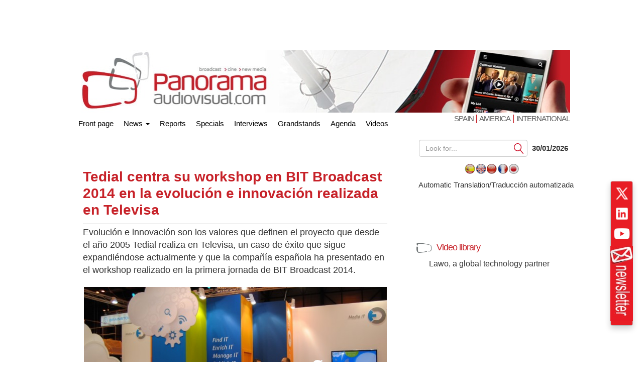

--- FILE ---
content_type: text/html; charset=UTF-8
request_url: https://www.panoramaaudiovisual.com/en/2014/05/20/tedial-centra-su-workshop-en-bit-broadcast-2014-en-la-evolucion-e-innovacion-realizada-en-televisa/
body_size: 19747
content:
<!DOCTYPE html>
<html xmlns="http://www.w3.org/1999/xhtml" lang="en" dir="ltr">

<head><style>img.lazy{min-height:1px}</style><link href="https://www.panoramaaudiovisual.com/wp-content/plugins/w3-total-cache/pub/js/lazyload.min.js" as="script">
  <meta name="viewport" content="width=device-width, initial-scale=1.0">

  <title>Tedial centra su workshop en BIT Broadcast 2014 en la evolución e innovación realizada en Televisa</title>
  <meta charset="UTF-8">
  <meta name="msvalidate.01" content="89A40DE8D9C94E8EAF27AEA314A4541B" />
  <meta property="fb:page_id" content="243070221414" />
  <META name="y_key" content="a5df2d53bce95f6a" />
  <meta name="yandex-verification" content="53bf06a61ced7318" />

  <link rel="dns-prefetch" href="//fonts.googleapis.com">
  <link rel="dns-prefetch" href="//ads11.panoramaaudiovisual.com">
  <link rel="dns-prefetch" href="//www.google-analytics.com">
  <link rel="dns-prefetch" href="//www.youtube.com">
  <link rel="dns-prefetch" href="//fonts.gstatic.com">
  <link rel="dns-prefetch" href="//googleads.g.doubleclick.net">
  <link rel="dns-prefetch" href="//static.doubleclick.net">
  <link rel="dns-prefetch" href="//www.google.com">
  <link rel="dns-prefetch" href="//yt3.ggpht.com">
  <link rel="dns-prefetch" href="//i.ytimg.com">
  <link rel="dns-prefetch" href="//www.gstatic.com">

  <link rel="profile" href="https://gmpg.org/xfn/11" />
  <link rel="pingback" href="https://www.panoramaaudiovisual.com/xmlrpc.php" />
  <meta name='robots' content='index, follow, max-image-preview:large, max-snippet:-1, max-video-preview:-1' />

	<!-- This site is optimized with the Yoast SEO Premium plugin v26.8 (Yoast SEO v26.8) - https://yoast.com/product/yoast-seo-premium-wordpress/ -->
	<meta name="description" content="Tedial centra su workshop en BIT Broadcast 2014 en la evolución e innovación realizada en Televisa" />
	<link rel="canonical" href="https://www.panoramaaudiovisual.com/en/2014/05/20/tedial-centra-su-workshop-en-bit-broadcast-2014-en-la-evolucion-e-innovacion-realizada-en-televisa/" />
	<meta property="og:locale" content="en_US" />
	<meta property="og:type" content="article" />
	<meta property="og:title" content="Tedial centra su workshop en BIT Broadcast 2014 en la evolución e innovación realizada en Televisa" />
	<meta property="og:description" content="Tedial centra su workshop en BIT Broadcast 2014 en la evolución e innovación realizada en Televisa" />
	<meta property="og:url" content="https://www.panoramaaudiovisual.com/2014/05/20/tedial-centra-su-workshop-en-bit-broadcast-2014-en-la-evolucion-e-innovacion-realizada-en-televisa/" />
	<meta property="og:site_name" content="Panorama Audiovisual" />
	<meta property="article:publisher" content="https://www.facebook.com/Panorama-Audiovisual-243070221414/" />
	<meta property="article:published_time" content="2014-05-20T10:40:23+00:00" />
	<meta property="og:image" content="https://www.panoramaaudiovisual.com/wp-content/uploads/2014/05/Tedial-BIT-Broadcast-2014-270x80.jpg" />
	<meta property="og:image:width" content="270" />
	<meta property="og:image:height" content="80" />
	<meta property="og:image:type" content="image/jpeg" />
	<meta name="author" content="DRAFTING" />
	<meta name="twitter:card" content="summary_large_image" />
	<meta name="twitter:creator" content="@panoramaav" />
	<meta name="twitter:site" content="@panoramaav" />
	<script type="application/ld+json" class="yoast-schema-graph">{"@context":"https://schema.org","@graph":[{"@type":"Article","@id":"https://www.panoramaaudiovisual.com/2014/05/20/tedial-centra-su-workshop-en-bit-broadcast-2014-en-la-evolucion-e-innovacion-realizada-en-televisa/#article","isPartOf":{"@id":"https://www.panoramaaudiovisual.com/2014/05/20/tedial-centra-su-workshop-en-bit-broadcast-2014-en-la-evolucion-e-innovacion-realizada-en-televisa/"},"author":{"name":"REDACCION","@id":"https://www.panoramaaudiovisual.com/#/schema/person/0bf973c75fdcda945f4d72e3f3afb73b"},"headline":"Tedial centra su workshop en BIT Broadcast 2014 en la evolución e innovación realizada en Televisa","datePublished":"2014-05-20T10:40:23+00:00","mainEntityOfPage":{"@id":"https://www.panoramaaudiovisual.com/2014/05/20/tedial-centra-su-workshop-en-bit-broadcast-2014-en-la-evolucion-e-innovacion-realizada-en-televisa/"},"wordCount":446,"publisher":{"@id":"https://www.panoramaaudiovisual.com/#organization"},"image":{"@id":"https://www.panoramaaudiovisual.com/2014/05/20/tedial-centra-su-workshop-en-bit-broadcast-2014-en-la-evolucion-e-innovacion-realizada-en-televisa/#primaryimage"},"thumbnailUrl":"https://www.panoramaaudiovisual.com/wp-content/uploads/2014/05/Tedial-BIT-Broadcast-2014-270x80.jpg","keywords":["Brodcast2014","Tedial"],"articleSection":["Gestión de media","PA Especiales Destacado"],"inLanguage":"en-US","copyrightYear":"2014","copyrightHolder":{"@id":"https://www.panoramaaudiovisual.com/#organization"}},{"@type":"WebPage","@id":"https://www.panoramaaudiovisual.com/2014/05/20/tedial-centra-su-workshop-en-bit-broadcast-2014-en-la-evolucion-e-innovacion-realizada-en-televisa/","url":"https://www.panoramaaudiovisual.com/2014/05/20/tedial-centra-su-workshop-en-bit-broadcast-2014-en-la-evolucion-e-innovacion-realizada-en-televisa/","name":"Tedial centra su workshop en BIT Broadcast 2014 en la evolución e innovación realizada en Televisa","isPartOf":{"@id":"https://www.panoramaaudiovisual.com/#website"},"primaryImageOfPage":{"@id":"https://www.panoramaaudiovisual.com/2014/05/20/tedial-centra-su-workshop-en-bit-broadcast-2014-en-la-evolucion-e-innovacion-realizada-en-televisa/#primaryimage"},"image":{"@id":"https://www.panoramaaudiovisual.com/2014/05/20/tedial-centra-su-workshop-en-bit-broadcast-2014-en-la-evolucion-e-innovacion-realizada-en-televisa/#primaryimage"},"thumbnailUrl":"https://www.panoramaaudiovisual.com/wp-content/uploads/2014/05/Tedial-BIT-Broadcast-2014-270x80.jpg","datePublished":"2014-05-20T10:40:23+00:00","description":"Tedial centra su workshop en BIT Broadcast 2014 en la evolución e innovación realizada en Televisa","breadcrumb":{"@id":"https://www.panoramaaudiovisual.com/2014/05/20/tedial-centra-su-workshop-en-bit-broadcast-2014-en-la-evolucion-e-innovacion-realizada-en-televisa/#breadcrumb"},"inLanguage":"en-US","potentialAction":[{"@type":"ReadAction","target":["https://www.panoramaaudiovisual.com/2014/05/20/tedial-centra-su-workshop-en-bit-broadcast-2014-en-la-evolucion-e-innovacion-realizada-en-televisa/"]}]},{"@type":"ImageObject","inLanguage":"en-US","@id":"https://www.panoramaaudiovisual.com/2014/05/20/tedial-centra-su-workshop-en-bit-broadcast-2014-en-la-evolucion-e-innovacion-realizada-en-televisa/#primaryimage","url":"https://www.panoramaaudiovisual.com/wp-content/uploads/2014/05/Tedial-BIT-Broadcast-2014-270x80.jpg","contentUrl":"https://www.panoramaaudiovisual.com/wp-content/uploads/2014/05/Tedial-BIT-Broadcast-2014-270x80.jpg","width":270,"height":80},{"@type":"BreadcrumbList","@id":"https://www.panoramaaudiovisual.com/2014/05/20/tedial-centra-su-workshop-en-bit-broadcast-2014-en-la-evolucion-e-innovacion-realizada-en-televisa/#breadcrumb","itemListElement":[{"@type":"ListItem","position":1,"name":"Portada","item":"https://www.panoramaaudiovisual.com/"},{"@type":"ListItem","position":2,"name":"Tedial centra su workshop en BIT Broadcast 2014 en la evolución e innovación realizada en Televisa"}]},{"@type":"WebSite","@id":"https://www.panoramaaudiovisual.com/#website","url":"https://www.panoramaaudiovisual.com/","name":"Panorama Audiovisual","description":"Tecnologia y tendencias en broadcast, cine y new media","publisher":{"@id":"https://www.panoramaaudiovisual.com/#organization"},"potentialAction":[{"@type":"SearchAction","target":{"@type":"EntryPoint","urlTemplate":"https://www.panoramaaudiovisual.com/?s={search_term_string}"},"query-input":{"@type":"PropertyValueSpecification","valueRequired":true,"valueName":"search_term_string"}}],"inLanguage":"en-US"},{"@type":"Organization","@id":"https://www.panoramaaudiovisual.com/#organization","name":"Panorama Audiovisual","url":"https://www.panoramaaudiovisual.com/","logo":{"@type":"ImageObject","inLanguage":"en-US","@id":"https://www.panoramaaudiovisual.com/#/schema/logo/image/","url":"https://www.panoramaaudiovisual.com/wp-content/uploads/2009/10/logo_adap.jpg","contentUrl":"https://www.panoramaaudiovisual.com/wp-content/uploads/2009/10/logo_adap.jpg","width":"240","height":"247","caption":"Panorama Audiovisual"},"image":{"@id":"https://www.panoramaaudiovisual.com/#/schema/logo/image/"},"sameAs":["https://www.facebook.com/Panorama-Audiovisual-243070221414/","https://x.com/panoramaav"]},{"@type":"Person","@id":"https://www.panoramaaudiovisual.com/#/schema/person/0bf973c75fdcda945f4d72e3f3afb73b","name":"REDACCION"}]}</script>
	<!-- / Yoast SEO Premium plugin. -->


<link rel="alternate" title="oEmbed (JSON)" type="application/json+oembed" href="https://www.panoramaaudiovisual.com/en/wp-json/oembed/1.0/embed?url=https%3A%2F%2Fwww.panoramaaudiovisual.com%2F2014%2F05%2F20%2Ftedial-centra-su-workshop-en-bit-broadcast-2014-en-la-evolucion-e-innovacion-realizada-en-televisa%2F" />
<link rel="alternate" title="oEmbed (XML)" type="text/xml+oembed" href="https://www.panoramaaudiovisual.com/en/wp-json/oembed/1.0/embed?url=https%3A%2F%2Fwww.panoramaaudiovisual.com%2F2014%2F05%2F20%2Ftedial-centra-su-workshop-en-bit-broadcast-2014-en-la-evolucion-e-innovacion-realizada-en-televisa%2F&format=xml" />
<style id='wp-img-auto-sizes-contain-inline-css' type='text/css'>
img:is([sizes=auto i],[sizes^="auto," i]){contain-intrinsic-size:3000px 1500px}
/*# sourceURL=wp-img-auto-sizes-contain-inline-css */
</style>
<style id='wp-emoji-styles-inline-css' type='text/css'>

	img.wp-smiley, img.emoji {
		display: inline !important;
		border: none !important;
		box-shadow: none !important;
		height: 1em !important;
		width: 1em !important;
		margin: 0 0.07em !important;
		vertical-align: -0.1em !important;
		background: none !important;
		padding: 0 !important;
	}
/*# sourceURL=wp-emoji-styles-inline-css */
</style>
<style id='wp-block-library-inline-css' type='text/css'>
:root{--wp-block-synced-color:#7a00df;--wp-block-synced-color--rgb:122,0,223;--wp-bound-block-color:var(--wp-block-synced-color);--wp-editor-canvas-background:#ddd;--wp-admin-theme-color:#007cba;--wp-admin-theme-color--rgb:0,124,186;--wp-admin-theme-color-darker-10:#006ba1;--wp-admin-theme-color-darker-10--rgb:0,107,160.5;--wp-admin-theme-color-darker-20:#005a87;--wp-admin-theme-color-darker-20--rgb:0,90,135;--wp-admin-border-width-focus:2px}@media (min-resolution:192dpi){:root{--wp-admin-border-width-focus:1.5px}}.wp-element-button{cursor:pointer}:root .has-very-light-gray-background-color{background-color:#eee}:root .has-very-dark-gray-background-color{background-color:#313131}:root .has-very-light-gray-color{color:#eee}:root .has-very-dark-gray-color{color:#313131}:root .has-vivid-green-cyan-to-vivid-cyan-blue-gradient-background{background:linear-gradient(135deg,#00d084,#0693e3)}:root .has-purple-crush-gradient-background{background:linear-gradient(135deg,#34e2e4,#4721fb 50%,#ab1dfe)}:root .has-hazy-dawn-gradient-background{background:linear-gradient(135deg,#faaca8,#dad0ec)}:root .has-subdued-olive-gradient-background{background:linear-gradient(135deg,#fafae1,#67a671)}:root .has-atomic-cream-gradient-background{background:linear-gradient(135deg,#fdd79a,#004a59)}:root .has-nightshade-gradient-background{background:linear-gradient(135deg,#330968,#31cdcf)}:root .has-midnight-gradient-background{background:linear-gradient(135deg,#020381,#2874fc)}:root{--wp--preset--font-size--normal:16px;--wp--preset--font-size--huge:42px}.has-regular-font-size{font-size:1em}.has-larger-font-size{font-size:2.625em}.has-normal-font-size{font-size:var(--wp--preset--font-size--normal)}.has-huge-font-size{font-size:var(--wp--preset--font-size--huge)}.has-text-align-center{text-align:center}.has-text-align-left{text-align:left}.has-text-align-right{text-align:right}.has-fit-text{white-space:nowrap!important}#end-resizable-editor-section{display:none}.aligncenter{clear:both}.items-justified-left{justify-content:flex-start}.items-justified-center{justify-content:center}.items-justified-right{justify-content:flex-end}.items-justified-space-between{justify-content:space-between}.screen-reader-text{border:0;clip-path:inset(50%);height:1px;margin:-1px;overflow:hidden;padding:0;position:absolute;width:1px;word-wrap:normal!important}.screen-reader-text:focus{background-color:#ddd;clip-path:none;color:#444;display:block;font-size:1em;height:auto;left:5px;line-height:normal;padding:15px 23px 14px;text-decoration:none;top:5px;width:auto;z-index:100000}html :where(.has-border-color){border-style:solid}html :where([style*=border-top-color]){border-top-style:solid}html :where([style*=border-right-color]){border-right-style:solid}html :where([style*=border-bottom-color]){border-bottom-style:solid}html :where([style*=border-left-color]){border-left-style:solid}html :where([style*=border-width]){border-style:solid}html :where([style*=border-top-width]){border-top-style:solid}html :where([style*=border-right-width]){border-right-style:solid}html :where([style*=border-bottom-width]){border-bottom-style:solid}html :where([style*=border-left-width]){border-left-style:solid}html :where(img[class*=wp-image-]){height:auto;max-width:100%}:where(figure){margin:0 0 1em}html :where(.is-position-sticky){--wp-admin--admin-bar--position-offset:var(--wp-admin--admin-bar--height,0px)}@media screen and (max-width:600px){html :where(.is-position-sticky){--wp-admin--admin-bar--position-offset:0px}}

/*# sourceURL=wp-block-library-inline-css */
</style><style id='global-styles-inline-css' type='text/css'>
:root{--wp--preset--aspect-ratio--square: 1;--wp--preset--aspect-ratio--4-3: 4/3;--wp--preset--aspect-ratio--3-4: 3/4;--wp--preset--aspect-ratio--3-2: 3/2;--wp--preset--aspect-ratio--2-3: 2/3;--wp--preset--aspect-ratio--16-9: 16/9;--wp--preset--aspect-ratio--9-16: 9/16;--wp--preset--color--black: #000000;--wp--preset--color--cyan-bluish-gray: #abb8c3;--wp--preset--color--white: #ffffff;--wp--preset--color--pale-pink: #f78da7;--wp--preset--color--vivid-red: #cf2e2e;--wp--preset--color--luminous-vivid-orange: #ff6900;--wp--preset--color--luminous-vivid-amber: #fcb900;--wp--preset--color--light-green-cyan: #7bdcb5;--wp--preset--color--vivid-green-cyan: #00d084;--wp--preset--color--pale-cyan-blue: #8ed1fc;--wp--preset--color--vivid-cyan-blue: #0693e3;--wp--preset--color--vivid-purple: #9b51e0;--wp--preset--gradient--vivid-cyan-blue-to-vivid-purple: linear-gradient(135deg,rgb(6,147,227) 0%,rgb(155,81,224) 100%);--wp--preset--gradient--light-green-cyan-to-vivid-green-cyan: linear-gradient(135deg,rgb(122,220,180) 0%,rgb(0,208,130) 100%);--wp--preset--gradient--luminous-vivid-amber-to-luminous-vivid-orange: linear-gradient(135deg,rgb(252,185,0) 0%,rgb(255,105,0) 100%);--wp--preset--gradient--luminous-vivid-orange-to-vivid-red: linear-gradient(135deg,rgb(255,105,0) 0%,rgb(207,46,46) 100%);--wp--preset--gradient--very-light-gray-to-cyan-bluish-gray: linear-gradient(135deg,rgb(238,238,238) 0%,rgb(169,184,195) 100%);--wp--preset--gradient--cool-to-warm-spectrum: linear-gradient(135deg,rgb(74,234,220) 0%,rgb(151,120,209) 20%,rgb(207,42,186) 40%,rgb(238,44,130) 60%,rgb(251,105,98) 80%,rgb(254,248,76) 100%);--wp--preset--gradient--blush-light-purple: linear-gradient(135deg,rgb(255,206,236) 0%,rgb(152,150,240) 100%);--wp--preset--gradient--blush-bordeaux: linear-gradient(135deg,rgb(254,205,165) 0%,rgb(254,45,45) 50%,rgb(107,0,62) 100%);--wp--preset--gradient--luminous-dusk: linear-gradient(135deg,rgb(255,203,112) 0%,rgb(199,81,192) 50%,rgb(65,88,208) 100%);--wp--preset--gradient--pale-ocean: linear-gradient(135deg,rgb(255,245,203) 0%,rgb(182,227,212) 50%,rgb(51,167,181) 100%);--wp--preset--gradient--electric-grass: linear-gradient(135deg,rgb(202,248,128) 0%,rgb(113,206,126) 100%);--wp--preset--gradient--midnight: linear-gradient(135deg,rgb(2,3,129) 0%,rgb(40,116,252) 100%);--wp--preset--font-size--small: 13px;--wp--preset--font-size--medium: 20px;--wp--preset--font-size--large: 36px;--wp--preset--font-size--x-large: 42px;--wp--preset--spacing--20: 0.44rem;--wp--preset--spacing--30: 0.67rem;--wp--preset--spacing--40: 1rem;--wp--preset--spacing--50: 1.5rem;--wp--preset--spacing--60: 2.25rem;--wp--preset--spacing--70: 3.38rem;--wp--preset--spacing--80: 5.06rem;--wp--preset--shadow--natural: 6px 6px 9px rgba(0, 0, 0, 0.2);--wp--preset--shadow--deep: 12px 12px 50px rgba(0, 0, 0, 0.4);--wp--preset--shadow--sharp: 6px 6px 0px rgba(0, 0, 0, 0.2);--wp--preset--shadow--outlined: 6px 6px 0px -3px rgb(255, 255, 255), 6px 6px rgb(0, 0, 0);--wp--preset--shadow--crisp: 6px 6px 0px rgb(0, 0, 0);}:where(.is-layout-flex){gap: 0.5em;}:where(.is-layout-grid){gap: 0.5em;}body .is-layout-flex{display: flex;}.is-layout-flex{flex-wrap: wrap;align-items: center;}.is-layout-flex > :is(*, div){margin: 0;}body .is-layout-grid{display: grid;}.is-layout-grid > :is(*, div){margin: 0;}:where(.wp-block-columns.is-layout-flex){gap: 2em;}:where(.wp-block-columns.is-layout-grid){gap: 2em;}:where(.wp-block-post-template.is-layout-flex){gap: 1.25em;}:where(.wp-block-post-template.is-layout-grid){gap: 1.25em;}.has-black-color{color: var(--wp--preset--color--black) !important;}.has-cyan-bluish-gray-color{color: var(--wp--preset--color--cyan-bluish-gray) !important;}.has-white-color{color: var(--wp--preset--color--white) !important;}.has-pale-pink-color{color: var(--wp--preset--color--pale-pink) !important;}.has-vivid-red-color{color: var(--wp--preset--color--vivid-red) !important;}.has-luminous-vivid-orange-color{color: var(--wp--preset--color--luminous-vivid-orange) !important;}.has-luminous-vivid-amber-color{color: var(--wp--preset--color--luminous-vivid-amber) !important;}.has-light-green-cyan-color{color: var(--wp--preset--color--light-green-cyan) !important;}.has-vivid-green-cyan-color{color: var(--wp--preset--color--vivid-green-cyan) !important;}.has-pale-cyan-blue-color{color: var(--wp--preset--color--pale-cyan-blue) !important;}.has-vivid-cyan-blue-color{color: var(--wp--preset--color--vivid-cyan-blue) !important;}.has-vivid-purple-color{color: var(--wp--preset--color--vivid-purple) !important;}.has-black-background-color{background-color: var(--wp--preset--color--black) !important;}.has-cyan-bluish-gray-background-color{background-color: var(--wp--preset--color--cyan-bluish-gray) !important;}.has-white-background-color{background-color: var(--wp--preset--color--white) !important;}.has-pale-pink-background-color{background-color: var(--wp--preset--color--pale-pink) !important;}.has-vivid-red-background-color{background-color: var(--wp--preset--color--vivid-red) !important;}.has-luminous-vivid-orange-background-color{background-color: var(--wp--preset--color--luminous-vivid-orange) !important;}.has-luminous-vivid-amber-background-color{background-color: var(--wp--preset--color--luminous-vivid-amber) !important;}.has-light-green-cyan-background-color{background-color: var(--wp--preset--color--light-green-cyan) !important;}.has-vivid-green-cyan-background-color{background-color: var(--wp--preset--color--vivid-green-cyan) !important;}.has-pale-cyan-blue-background-color{background-color: var(--wp--preset--color--pale-cyan-blue) !important;}.has-vivid-cyan-blue-background-color{background-color: var(--wp--preset--color--vivid-cyan-blue) !important;}.has-vivid-purple-background-color{background-color: var(--wp--preset--color--vivid-purple) !important;}.has-black-border-color{border-color: var(--wp--preset--color--black) !important;}.has-cyan-bluish-gray-border-color{border-color: var(--wp--preset--color--cyan-bluish-gray) !important;}.has-white-border-color{border-color: var(--wp--preset--color--white) !important;}.has-pale-pink-border-color{border-color: var(--wp--preset--color--pale-pink) !important;}.has-vivid-red-border-color{border-color: var(--wp--preset--color--vivid-red) !important;}.has-luminous-vivid-orange-border-color{border-color: var(--wp--preset--color--luminous-vivid-orange) !important;}.has-luminous-vivid-amber-border-color{border-color: var(--wp--preset--color--luminous-vivid-amber) !important;}.has-light-green-cyan-border-color{border-color: var(--wp--preset--color--light-green-cyan) !important;}.has-vivid-green-cyan-border-color{border-color: var(--wp--preset--color--vivid-green-cyan) !important;}.has-pale-cyan-blue-border-color{border-color: var(--wp--preset--color--pale-cyan-blue) !important;}.has-vivid-cyan-blue-border-color{border-color: var(--wp--preset--color--vivid-cyan-blue) !important;}.has-vivid-purple-border-color{border-color: var(--wp--preset--color--vivid-purple) !important;}.has-vivid-cyan-blue-to-vivid-purple-gradient-background{background: var(--wp--preset--gradient--vivid-cyan-blue-to-vivid-purple) !important;}.has-light-green-cyan-to-vivid-green-cyan-gradient-background{background: var(--wp--preset--gradient--light-green-cyan-to-vivid-green-cyan) !important;}.has-luminous-vivid-amber-to-luminous-vivid-orange-gradient-background{background: var(--wp--preset--gradient--luminous-vivid-amber-to-luminous-vivid-orange) !important;}.has-luminous-vivid-orange-to-vivid-red-gradient-background{background: var(--wp--preset--gradient--luminous-vivid-orange-to-vivid-red) !important;}.has-very-light-gray-to-cyan-bluish-gray-gradient-background{background: var(--wp--preset--gradient--very-light-gray-to-cyan-bluish-gray) !important;}.has-cool-to-warm-spectrum-gradient-background{background: var(--wp--preset--gradient--cool-to-warm-spectrum) !important;}.has-blush-light-purple-gradient-background{background: var(--wp--preset--gradient--blush-light-purple) !important;}.has-blush-bordeaux-gradient-background{background: var(--wp--preset--gradient--blush-bordeaux) !important;}.has-luminous-dusk-gradient-background{background: var(--wp--preset--gradient--luminous-dusk) !important;}.has-pale-ocean-gradient-background{background: var(--wp--preset--gradient--pale-ocean) !important;}.has-electric-grass-gradient-background{background: var(--wp--preset--gradient--electric-grass) !important;}.has-midnight-gradient-background{background: var(--wp--preset--gradient--midnight) !important;}.has-small-font-size{font-size: var(--wp--preset--font-size--small) !important;}.has-medium-font-size{font-size: var(--wp--preset--font-size--medium) !important;}.has-large-font-size{font-size: var(--wp--preset--font-size--large) !important;}.has-x-large-font-size{font-size: var(--wp--preset--font-size--x-large) !important;}
/*# sourceURL=global-styles-inline-css */
</style>

<style id='classic-theme-styles-inline-css' type='text/css'>
/*! This file is auto-generated */
.wp-block-button__link{color:#fff;background-color:#32373c;border-radius:9999px;box-shadow:none;text-decoration:none;padding:calc(.667em + 2px) calc(1.333em + 2px);font-size:1.125em}.wp-block-file__button{background:#32373c;color:#fff;text-decoration:none}
/*# sourceURL=/wp-includes/css/classic-themes.min.css */
</style>
<link rel='stylesheet' id='yarpp-thumbnails-css' href='https://www.panoramaaudiovisual.com/wp-content/plugins/yet-another-related-posts-plugin/style/styles_thumbnails.css?ver=5.30.11' type='text/css' media='all' />
<style id='yarpp-thumbnails-inline-css' type='text/css'>
.yarpp-thumbnails-horizontal .yarpp-thumbnail {width: 260px;height: 220px;margin: 5px;margin-left: 0px;}.yarpp-thumbnail > img, .yarpp-thumbnail-default {width: 250px;height: 170px;margin: 5px;}.yarpp-thumbnails-horizontal .yarpp-thumbnail-title {margin: 7px;margin-top: 0px;width: 250px;}.yarpp-thumbnail-default > img {min-height: 170px;min-width: 250px;}
/*# sourceURL=yarpp-thumbnails-inline-css */
</style>
<link rel='stylesheet' id='flags_tpw_flags_css-css' href='//www.panoramaaudiovisual.com/wp-content/plugins/transposh-translation-filter-for-wordpress/widgets/flags/tpw_flags_css.css?ver=1.0.11' type='text/css' media='all' />
<link rel="https://api.w.org/" href="https://www.panoramaaudiovisual.com/wp-json/" /><link rel="alternate" title="JSON" type="application/json" href="https://www.panoramaaudiovisual.com/en/wp-json/wp/v2/posts/76715" /><link rel="EditURI" type="application/rsd+xml" title="RSD" href="https://www.panoramaaudiovisual.com/xmlrpc.php?rsd" />
<link rel='shortlink' href='https://www.panoramaaudiovisual.com/?p=76715' />
<link rel="alternate" hreflang="es" href="https://www.panoramaaudiovisual.com/2014/05/20/tedial-centra-su-workshop-en-bit-broadcast-2014-en-la-evolucion-e-innovacion-realizada-en-televisa/"/><link rel="alternate" hreflang="en" href="https://www.panoramaaudiovisual.com/en/2014/05/20/tedial-centra-su-workshop-en-bit-broadcast-2014-en-la-evolucion-e-innovacion-realizada-en-televisa/"/><meta name="generator" content="webp-uploads 2.6.1">
  <script type="text/javascript">
    var a = document.cookie.match(new RegExp('PAlocal=([^;]+)'));
    const site = 'https://www.panoramaaudiovisual.com';
    const un = {};
    un.sites = {
      esp: site,
      int: site + '/en/int/',
      ame: site + '/ame/',
      int2: site + '/en/int',
      ame2: site + '/ame'
    };
    un.home = false;
    un.url = 'https://www.panoramaaudiovisual.com/en/2014/05/20/tedial-centra-su-workshop-en-bit-broadcast-2014-en-la-evolucion-e-innovacion-realizada-en-televisa';
    un.per = 'https://www.panoramaaudiovisual.com/2014/05/20/tedial-centra-su-workshop-en-bit-broadcast-2014-en-la-evolucion-e-innovacion-realizada-en-televisa/';
    un.topImg = Math.round(Math.random() * 7 + 1);
    un.topImg = (un.topImg > 7) ? 7 : un.topImg;
    un.site = (a && a.length) ? a[1] : 'esp';

    if (un.home) {
      if (un.site === 'esp' && un.url !== un.sites.esp) {
        window.location.replace(un.sites.esp);
      } else if (un.site === 'int' && !(un.url !== un.sites.int || un.url !== un.sites.int2)) {
        window.location.replace(un.sites.int);
      } else if (un.site === 'ame' && !(un.url !== un.sites.ame || un.url !== un.sites.ame2)) {
        window.location.replace(un.sites.ame);
      }
    }
  </script>

  <link rel="icon" href="https://www.panoramaaudiovisual.com/wp-content/themes/underwood/core/img/puntomira32.png" />
  <link rel="shortcut icon" type="image/png" sizes=48x48 href="https://www.panoramaaudiovisual.com/wp-content/themes/underwood/core/img/puntomira48.png">
  <link rel="icon" type="image/png" sizes=192x192 href="https://www.panoramaaudiovisual.com/wp-content/themes/underwood/core/img/puntomira192.png">
  <link rel="icon" type="image/png" sizes=196x196 href="https://www.panoramaaudiovisual.com/wp-content/themes/underwood/core/img/puntomira196.png">
  <link rel="icon" type="image/png" sizes=152x152 href="https://www.panoramaaudiovisual.com/wp-content/themes/underwood/core/img/puntomira152.png">
  <link rel="icon" type="image/png" sizes=160x160 href="https://www.panoramaaudiovisual.com/wp-content/themes/underwood/core/img/puntomira160.png">
  <link rel="apple-touch-icon" sizes="57x57" type="image/png" href="https://www.panoramaaudiovisual.com/wp-content/themes/underwood/core/img/puntomira57.png">
  <link rel="apple-touch-icon" sizes="72x72" type="image/png" href="https://www.panoramaaudiovisual.com/wp-content/themes/underwood/core/img/puntomira72.png">
  <link rel="apple-touch-icon" sizes="114x114" type="image/png" href="https://www.panoramaaudiovisual.com/wp-content/themes/underwood/core/img/puntomira114.png">
  <link rel="apple-touch-icon" sizes="144x144" type="image/png" href="https://www.panoramaaudiovisual.com/wp-content/themes/underwood/core/img/puntomira144.png">
  <link rel="apple-touch-icon" sizes="180x180" type="image/png" href="https://www.panoramaaudiovisual.com/wp-content/themes/underwood/core/img/puntomira48.png">

  <link rel="stylesheet" media="screen" type="text/css" href="https://www.panoramaaudiovisual.com/wp-content/themes/underwood/core/css/style.2.12.min.css">


    <script>
      ! function(f, b, e, v, n, t, s) {
        if (f.fbq) return;
        n = f.fbq = function() {
          n.callMethod ?
            n.callMethod.apply(n, arguments) : n.queue.push(arguments)
        };
        if (!f._fbq) f._fbq = n;
        n.push = n;
        n.loaded = !0;
        n.version = '2.0';
        n.queue = [];
        t = b.createElement(e);
        t.async = !0;
        t.src = v;
        s = b.getElementsByTagName(e)[0];
        s.parentNode.insertBefore(t, s)
      }(window, document, 'script',
        'https://connect.facebook.net/en_US/fbevents.js');
      fbq('init', '1305083093310193');
      fbq('track', 'PageView');
    </script>
    <noscript><img class="lazy" height="1" width="1" style="display:none"
        src="data:image/svg+xml,%3Csvg%20xmlns='http://www.w3.org/2000/svg'%20viewBox='0%200%201%201'%3E%3C/svg%3E" data-src="https://www.facebook.com/tr?id=1305083093310193&ev=PageView&noscript=1" /></noscript>
<link rel='stylesheet' id='yarppRelatedCss-css' href='https://www.panoramaaudiovisual.com/wp-content/plugins/yet-another-related-posts-plugin/style/related.css?ver=5.30.11' type='text/css' media='all' />
<link rel='stylesheet' id='tptn-style-text-only-css' href='https://www.panoramaaudiovisual.com/wp-content/plugins/top-10/css/text-only.min.css?ver=4.1.1' type='text/css' media='all' />
<meta name="translation-stats" content='{"total_phrases":302,"translated_phrases":249,"human_translated_phrases":null,"hidden_phrases":119,"hidden_translated_phrases":109,"hidden_translateable_phrases":2,"meta_phrases":25,"meta_translated_phrases":2,"time":null}'/>
</head>

<body>
  


<script type='text/javascript'><!--//<![CDATA[
   var ox_u = 'https://ads11.panoramaaudiovisual.com/www/delivery/al.php?zoneid=7&layerstyle=simple&align=left&valign=middle&padding=2&closetime=30&padding=2&shifth=5&shiftv=5&closebutton=t&backcolor=E6E3D3&bordercolor=999';
   if (document.context) ox_u += '&context=' + escape(document.context);
   document.write("<scr"+"ipt type='text/javascript' src='" + ox_u + "'></scr"+"ipt>");
//]]>--></script>
  <!-- Google tag (gtag.js) -->
<script async src="https://www.googletagmanager.com/gtag/js?id=G-PQZ5S75HHB"></script>
<script>
  window.dataLayer = window.dataLayer || [];
  function gtag(){dataLayer.push(arguments);}
  gtag('js', new Date());

  gtag('config', 'G-PQZ5S75HHB');
</script>


<script>
  (function(i,s,o,g,r,a,m){i['GoogleAnalyticsObject']=r;i[r]=i[r]||function(){
  (i[r].q=i[r].q||[]).push(arguments)},i[r].l=1*new Date();a=s.createElement(o),
  m=s.getElementsByTagName(o)[0];a.async=1;a.src=g;m.parentNode.insertBefore(a,m)
  })(window,document,'script','//www.google-analytics.com/analytics.js','ga');

  ga('create', 'UA-11258304-1', 'panoramaaudiovisual.com');
  ga('send', 'pageview');

</script>
<script type="text/javascript">
    (function(c,l,a,r,i,t,y){
        c[a]=c[a]||function(){(c[a].q=c[a].q||[]).push(arguments)};
        t=l.createElement(r);t.async=1;t.src="https://www.clarity.ms/tag/"+i;
        y=l.getElementsByTagName(r)[0];y.parentNode.insertBefore(t,y);
    })(window, document, "clarity", "script", "chvzrv8sq2");
</script>  <div class="social-float">
    <ul>
      <li>
        <a href="https://x.com/panoramaav" title="Accede a X" target="_blank" rel="noopener" style="display: block;">
          <img class="lazy" src="data:image/svg+xml,%3Csvg%20xmlns='http://www.w3.org/2000/svg'%20viewBox='0%200%2032%2032'%3E%3C/svg%3E" data-src="https://www.panoramaaudiovisual.com/wp-content/themes/underwood/core/img/x.png" alt="X" width="32" height="32" border="0">
        </a>
      </li>
      <li>
        <a href="https://www.linkedin.com/company/panorama-av/" title="Sign in to LinkedIn" target="_blank" rel="noopener" style="display: block;">
          <img class="lazy" src="data:image/svg+xml,%3Csvg%20xmlns='http://www.w3.org/2000/svg'%20viewBox='0%200%2032%2032'%3E%3C/svg%3E" data-src="https://www.panoramaaudiovisual.com/wp-content/themes/underwood/core/img/linkedin.png" alt="LinkedIn" width="32" height="32" border="0">
        </a>
      </li>
      <li><a href="https://www.youtube.com/user/PanoramaAudiovisual" title="Accede a YouTube" target="_blank" rel="noopener" style="display: block;">
          <img class="lazy" src="data:image/svg+xml,%3Csvg%20xmlns='http://www.w3.org/2000/svg'%20viewBox='0%200%2032%2032'%3E%3C/svg%3E" data-src="https://www.panoramaaudiovisual.com/wp-content/themes/underwood/core/img/youtube.png" alt="Youtube" width="32" height="32" border="0">
      </li>
      <li><a href="/alta-en-newsletter"><img class="lazy" src="data:image/svg+xml,%3Csvg%20xmlns='http://www.w3.org/2000/svg'%20viewBox='0%200%201%201'%3E%3C/svg%3E" data-src="https://www.panoramaaudiovisual.com/wp-content/themes/underwood/core/img/newsletter.jpg" alt="Follow us with our newsletter"></a></li>
    </ul>
  </div>

  <header class="row ancho">
    <div class="ancho">
      <div class="row-publi publicidad">
        <div class="col-xs-9 publiz1">
          

<ins data-revive-zoneid="4" data-revive-id="eb661876e5a1d3ef33c346f0014b9fec"></ins>
        </div>
        <div class="col-xs-3 publiz2 no-tablet">
          
<ins data-revive-zoneid="2" data-revive-id="eb661876e5a1d3ef33c346f0014b9fec"></ins>
        </div>
      </div>
      <div class="mobile cabecera" style="display: none;">
        <div class="col-xs-6"><a href="https://www.panoramaaudiovisual.com/en/">
            <img class="img-responsive lazy" src="data:image/svg+xml,%3Csvg%20xmlns='http://www.w3.org/2000/svg'%20viewBox='0%200%201%201'%3E%3C/svg%3E" data-src="https://www.panoramaaudiovisual.com/wp-content/themes/underwood/core/img/header/dos.png" alt="Go to the cover of Panorama Audiovisual"></a>
        </div>
        <div class="col-xs-4">
          <h3><a class="esp" href="https://www.panoramaaudiovisual.com/en/?PAesp=1">Spain </a><br><a class="ame" href="https://www.panoramaaudiovisual.com/en/?PAame=1">America</a><br><a class="int" href="https://www.panoramaaudiovisual.com/en/?PAint=1">International</a></h3>
        </div>
        <div class="navbar-header pull-right mobile-only col-xs-2">
          <button type="button" class="navbar-toggle collapsed" data-toggle="collapse" data-target="#under-menu">
            <span class="sr-only">Front page</span>
            <span class="icon-bar"></span>
            <span class="icon-bar"></span>
            <span class="icon-bar"></span>
          </button>

        </div>

      </div>

      <div class="row-publi no-mobile">
        <a class="link-home" href="https://www.panoramaaudiovisual.com/en/">
          <img class="img-responsive lazy" src="data:image/svg+xml,%3Csvg%20xmlns='http://www.w3.org/2000/svg'%20viewBox='0%200%201%201'%3E%3C/svg%3E" data-src="https://www.panoramaaudiovisual.com/wp-content/themes/underwood/core/img/header/top_1.jpg" alt="Go to the cover of Panorama Audiovisual"></a>
      </div>
  </header>
  <div class="row ancho no-mobile">
    <nav class="navbar" role="navigation">
  <!-- Brand and toggle get grouped for better mobile display -->

  <div class="collapse navbar-collapse" id="under-menu">
    <ul class="nav navbar-nav">
      <li><a class="navbar-brand link-home" href="/">Front page</a></li>
      <li class="dropdown">
        <a href="#" class="dropdown-toggle" data-toggle="dropdown">News <b class="caret"></b></a>
                <div class="dropdown-menu" style="width:640px">
          <ul>
            <li><a href="https://www.panoramaaudiovisual.com/en/category/accesorios/" title="See all the news of Accessories">Accessories</a></li><li><a href="https://www.panoramaaudiovisual.com/en/category/almacenamiento/" title="See all the news of Storage">Storage</a></li><li><a href="https://www.panoramaaudiovisual.com/en/category/alquiler-servicios/" title="See all the news of Rental / Services">Rental / Services</a></li><li><a href="https://www.panoramaaudiovisual.com/en/category/television/360-vr/" title="See all the news of AR / VR / XR">AR / VR / XR</a></li><li><a href="https://www.panoramaaudiovisual.com/en/category/audio/" title="See all the news of Audio">Audio</a></li><li><a href="https://www.panoramaaudiovisual.com/en/category/automatizacion/" title="See all the news of Automation">Automation</a></li><li><a href="https://www.panoramaaudiovisual.com/en/category/captacion/" title="See all the news of Catchment">Catchment</a></li><li><a href="https://www.panoramaaudiovisual.com/en/category/cine/" title="See all the news of Cine">Cine</a></li><li><a href="https://www.panoramaaudiovisual.com/en/category/cine/produccion/" title="See all the news of Cinema / Production">Cinema / Production</a></li><li><a href="https://www.panoramaaudiovisual.com/en/category/cine/tecnica/" title="See all the news of Cinema / Technique">Cinema / Technique</a></li></ul><ul style="left:160px;position:absolute;top:5px;"><li><a href="https://www.panoramaaudiovisual.com/en/category/tv-corporate/control/" title="See all the news of Control">Control</a></li><li><a href="https://www.panoramaaudiovisual.com/en/category/tv-corporate/digital-signage/" title="See all the news of Digital Signage">Digital Signage</a></li><li><a href="https://www.panoramaaudiovisual.com/en/category/emision/" title="See all the news of Emission">Emission</a></li><li><a href="https://www.panoramaaudiovisual.com/en/category/entrev/" title="See all the news of Interviews">Interviews</a></li><li><a href="https://www.panoramaaudiovisual.com/en/category/esp1/" title="See all the news of ESP1">ESP1</a></li><li><a href="https://www.panoramaaudiovisual.com/en/category/esp2/" title="See all the news of ESP2">ESP2</a></li><li><a href="https://www.panoramaaudiovisual.com/en/category/television/esports/" title="See all the news of eSports">eSports</a></li><li><a href="https://www.panoramaaudiovisual.com/en/category/estudio/" title="See all the news of Study">Study</a></li><li><a href="https://www.panoramaaudiovisual.com/en/category/eventos/" title="See all the news of Events">Events</a></li><li><a href="https://www.panoramaaudiovisual.com/en/category/formacion/" title="See all the news of Training">Training</a></li></ul><ul style="left:320px;position:absolute;top:5px;"><li><a href="https://www.panoramaaudiovisual.com/en/category/gestion-media/" title="See all the news of Media management">Media management</a></li><li><a href="https://www.panoramaaudiovisual.com/en/category/grafismo/" title="See all the news of Graphics">Graphics</a></li><li><a href="https://www.panoramaaudiovisual.com/en/category/iluminacion/" title="See all the news of Lightning">Lightning</a></li><li><a href="https://www.panoramaaudiovisual.com/en/category/integracion/" title="See all the news of Integration">Integration</a></li><li><a href="https://www.panoramaaudiovisual.com/en/category/iptv/" title="See all the news of IP">IP</a></li><li><a href="https://www.panoramaaudiovisual.com/en/category/negocios/" title="See all the news of Business">Business</a></li><li><a href="https://www.panoramaaudiovisual.com/en/category/tv-corporate/pantallas/" title="See all the news of Screens">Screens</a></li><li><a href="https://www.panoramaaudiovisual.com/en/category/postpro/" title="See all the news of Postpro">Postpro</a></li><li><a href="https://www.panoramaaudiovisual.com/en/category/primer-plano/" title="See all the news of Foreground">Foreground</a></li><li><a href="https://www.panoramaaudiovisual.com/en/category/tv-corporate/proyeccion/" title="See all the news of Projection">Projection</a></li></ul><ul style="left:480px;position:absolute;top:5px;"><li><a href="https://www.panoramaaudiovisual.com/en/category/radio/" title="See all the news of Radio">Radio</a></li><li><a href="https://www.panoramaaudiovisual.com/en/category/rf/" title="See all the news of RF">RF</a></li><li><a href="https://www.panoramaaudiovisual.com/en/category/satelite/" title="See all the news of Satellite">Satellite</a></li><li><a href="https://www.panoramaaudiovisual.com/en/category/tdt/" title="See all the news of TDT">TDT</a></li><li><a href="https://www.panoramaaudiovisual.com/en/category/television/" title="See all the news of Television">Television</a></li><li><a href="https://www.panoramaaudiovisual.com/en/category/tv-corporate/" title="See all the news of TV Corporate">TV Corporate</a></li><li><a href="https://www.panoramaaudiovisual.com/en/category/television/local/" title="See all the news of Tv local">Tv local</a></li><li><a href="https://www.panoramaaudiovisual.com/en/category/tv-movil/" title="See all the news of Mobile TV">Mobile TV</a></li><li><a href="https://www.panoramaaudiovisual.com/en/category/television/television-produccion/" title="See all the news of TV Production">TV Production</a></li><li><a href="https://www.panoramaaudiovisual.com/en/category/alta-definicion/" title="See all the news of UHD TV">UHD TV</a></li>          </ul>
        </div>
      </li>
      <li><a href="/category/reportajes/">Reports</a></li>
      <li><a href="/especiales/">Specials</a></li>
      <li><a href="/category/entrev/">Interviews</a></li>
      <li><a href="/category/tribunas/">Grandstands</a></li>
      <li><a href="/agenda/">Agenda</a></li>
      <li><a href="https://www.youtube.com/user/PanoramaAudiovisual" target="_blank">Videos</a></li>
    </ul>
    <section class="row-main pull-right" id="side-ediciones">
      <div class="sidebar_widget">
        <h3>
          <a target='top' class="esp" href="//www.panoramaaudiovisual.com/?PAesp=1">Spain </a> | <a target="_top" class="ame" href="//www.panoramaaudiovisual.com/?PAame=1">America</a> | <a target="_top" class="int " href="//www.panoramaaudiovisual.com/?PAint=1">International</a>
        </h3>
      </div>
    </section>
  </div><!-- /.navbar-collapse -->
</nav>  </div>
  <!-- end of #header -->


  <div class="contentmain row ancho">
    <section class="main-article">
					<script type="text/javascript">
					window.under = window.under || {};
					window.under.post = {
						lang: 'en',
						esp: '1',
						ame: '1',
						int: '',
						url: "https://www.panoramaaudiovisual.com/2014/05/20/tedial-centra-su-workshop-en-bit-broadcast-2014-en-la-evolucion-e-innovacion-realizada-en-televisa/"
					}
				</script>
								<div style="display:none!important;"><span class ="tr_" id="tr_1" data-source="" data-orig="en:lang="en-US"">en:lang="en-US"</span></div>
				<div style="display:none!important;">1</div>
				<div style="display:none!important;"></div>
				<div style="display:none!important;">1</div>
				<div style="display:none!important;"><span class ="tr_" id="tr_2" data-source="" data-orig="https://www.panoramaaudiovisual.com/en/2014/05/20/tedial-centra-su-workshop-en-bit-broadcast-2014-en-la-evolucion-e-innovacion-realizada-en-televisa/">https://www.panoramaaudiovisual.com/en/2014/05/20/tedial-centra-su-workshop-en-bit-broadcast-2014-en-la-evolucion-e-innovacion-realizada-en-televisa/</span></div>
						<article class="full-article">
				<div class="entry" id="post-76715">
					<section class="row-main separator-10"><div class="publicidad">
    <ins data-revive-zoneid="219" data-revive-id="eb661876e5a1d3ef33c346f0014b9fec"></ins>

</div></section>
        <section class="row-main separator-10"><div class="publicidad">
  <ins data-revive-zoneid="9" data-revive-id="eb661876e5a1d3ef33c346f0014b9fec"></ins>

</div>
</section>
	<section class="row-main separator-10"></section>
	<section class="row-main separator-10"></section>					<header class="page-header">
						<h1 class="page-title"><span class ="tr_" id="tr_3" data-source="" data-orig="Tedial centra su workshop en BIT Broadcast 2014 en la evolución e innovación realizada en Televisa">Tedial centra su workshop en BIT Broadcast 2014 en la evolución e innovación realizada en Televisa</span></h1>
					</header>
					<h3><span class ="tr_" id="tr_4" data-source="" data-orig="Evolución e innovación son los valores que definen el proyecto que desde el año 2005 Tedial realiza en Televisa, un caso de éxito que sigue expandiéndose actualmente y que la compañía española ha presentado en el workshop realizado en la primera jornada de BIT Broadcast 2014.">Evolución e innovación son los valores que definen el proyecto que desde el año 2005 Tedial realiza en Televisa, un caso de éxito que sigue expandiéndose actualmente y que la compañía española ha presentado en el workshop realizado en la primera jornada de BIT Broadcast 2014.</span></h3>
<p><a href="http://www.panoramaaudiovisual.com/en/wp-content/uploads/2014/05/Tedial-BIT-Broadcast-2014.jpg"><img fetchpriority="high" decoding="async" class="aligncenter size-large wp-image-76717 lazy" src="data:image/svg+xml,%3Csvg%20xmlns='http://www.w3.org/2000/svg'%20viewBox='0%200%20605%20350'%3E%3C/svg%3E" data-src="http://www.panoramaaudiovisual.com/wp-content/uploads/2014/05/Tedial-BIT-Broadcast-2014-605x350.jpg" alt="Tedial en BIT Broadcast 2014" width="605" height="350" data-srcset="https://www.panoramaaudiovisual.com/wp-content/uploads/2014/05/Tedial-BIT-Broadcast-2014-605x350.jpg 605w, https://www.panoramaaudiovisual.com/wp-content/uploads/2014/05/Tedial-BIT-Broadcast-2014-300x173.jpg 300w, https://www.panoramaaudiovisual.com/wp-content/uploads/2014/05/Tedial-BIT-Broadcast-2014.jpg 1024w" data-sizes="(max-width: 605px) 100vw, 605px" /><span class ="tr_" id="tr_20" data-source="" data-orig="Tedial en BIT Broadcast 2014" data-hidden="y"></span></a></p>
<p><span class ="tr_" id="tr_5" data-source="" data-orig="Explicar y dar a conocer el proyecto de éxito de la española">Explicar y dar a conocer el proyecto de éxito de la española</span> <a href="http://www.tedial.com" target="_blank">Tedial</a> <span class ="tr_" id="tr_6" data-source="" data-orig="en el broadcaster Televisa ha sido el tema central del workshop de la compañía en BIT Broadcast 2014; una relación tecnológica que se inició en el año 2005 y que a día de hoy sigue expandiéndose con todo el abanico de soluciones de este proveedor.">en el broadcaster Televisa ha sido el tema central del workshop de la compañía en BIT Broadcast 2014; una relación tecnológica que se inició en el año 2005 y que a día de hoy sigue expandiéndose con todo el abanico de soluciones de este proveedor.</span></p>
<p><span class ="tr_" id="tr_7" data-source="" data-orig="Como señala Julián Fernández-Campón, head of solution architecture en Tedial, es un proyecto de “evolución e innovación del que estamos muy satisfechos, ya que Televisa es muy exigente en sus adquisiciones, validaciones y requerimientos”.">Como señala Julián Fernández-Campón, head of solution architecture en Tedial, es un proyecto de “evolución e innovación del que estamos muy satisfechos, ya que Televisa es muy exigente en sus adquisiciones, validaciones y requerimientos”.</span></p>
<p><span class ="tr_" id="tr_8" data-source="" data-orig="En este sentido, Tedial ha desplegado -y continúa actualmente- todo su abanico de soluciones en esta cadena: desde el cambio de flujo de trabajo de cinta a MAM en 2005, siguiendo por la implantación dos años después del BPM, en un momento en el que muy pocas empresas del entorno broadcast apostaban por este sistema tecnológico. Además, “otro punto de valor de Tedial en este proceso ha sido la estandarización y migración de los sistemas de Televisa a la nueva plataforma”, apunta Fernández-Campón.">En este sentido, Tedial ha desplegado -y continúa actualmente- todo su abanico de soluciones en esta cadena: desde el cambio de flujo de trabajo de cinta a MAM en 2005, siguiendo por la implantación dos años después del BPM, en un momento en el que muy pocas empresas del entorno broadcast apostaban por este sistema tecnológico. Además, “otro punto de valor de Tedial en este proceso ha sido la estandarización y migración de los sistemas de Televisa a la nueva plataforma”, apunta Fernández-Campón.</span></p>
<p><span class ="tr_" id="tr_9" data-source="" data-orig="El proyecto ha ido madurando y consolidándose con el desarrollo de la interfaz web, la evolución a BPM 2.0 y el actual HTML5. Además el MAM es ahora multisite, con cuatro sitios principales y catorce regionales; “todo ello ha supuesto la puesta en marcha de siete proyectos en nueve años -puntualiza este directivo- que sigue adelante”.">El proyecto ha ido madurando y consolidándose con el desarrollo de la interfaz web, la evolución a BPM 2.0 y el actual HTML5. Además el MAM es ahora multisite, con cuatro sitios principales y catorce regionales; “todo ello ha supuesto la puesta en marcha de siete proyectos en nueve años -puntualiza este directivo- que sigue adelante”.</span></p>
<p><span class ="tr_" id="tr_10" data-source="" data-orig="Uno de los factores de la confianza de Televisa en la tecnología de esta compañía se centra en el valor añadido, con asesoramiento, consultoría y “fundamentalmente, el trabajo conjunto con los equipos de Televisa para definir los flujos de trabajo y componentes, así como nuestra base de I+D+i y pilotos en fabricantes para asesorar en tecnologías&#8230;”.">Uno de los factores de la confianza de Televisa en la tecnología de esta compañía se centra en el valor añadido, con asesoramiento, consultoría y “fundamentalmente, el trabajo conjunto con los equipos de Televisa para definir los flujos de trabajo y componentes, así como nuestra base de I+D+i y pilotos en fabricantes para asesorar en tecnologías&#8230;”.</span><br />
<span class ="tr_" id="tr_11" data-source="" data-orig="Destacar, por último, que Tedial muestra en BIt Broadcast nuevas funciones avanzadas para entornos de gestión de media. Partiendo del concepto que las operaciones con media en el día a día son a veces muy complejas, Tedial acude a este BIt Broadcast 2014 bajo una premisa clara: Find It – Enrich It – Manage It – Publish It (encuentra, enriquece, gestiona y publica).">Destacar, por último, que Tedial muestra en BIt Broadcast nuevas funciones avanzadas para entornos de gestión de media. Partiendo del concepto que las operaciones con media en el día a día son a veces muy complejas, Tedial acude a este BIt Broadcast 2014 bajo una premisa clara: Find It – Enrich It – Manage It – Publish It (encuentra, enriquece, gestiona y publica).</span></p>
<div>
<div style="margin:5px 0 0;"><small>By<a href="https://www.panoramaaudiovisual.com/en/author/acastillo/" title="Posts by DRAFTING" rel="author">DRAFTING</a><span class ="tr_" id="tr_12" data-source="" data-orig=", 20 May, 2014, Secci&oacute;n:">, 20 May, 2014, Secci&oacute;n:</span><a href="https://www.panoramaaudiovisual.com/en/category/gestion-media/" rel="category tag">Media management</a>, <a href="https://www.panoramaaudiovisual.com/en/category/especiales-destacado-vertical/" rel="category tag">Featured Special PA</a></small></div>
<p></p>
<div><strong>Other articles about <a href="https://www.panoramaaudiovisual.com/en/tag/brodcast2014/" rel="tag"><span class ="tr_" id="tr_13" data-source="" data-orig="Brodcast2014">Brodcast2014</span></a>, <a href="https://www.panoramaaudiovisual.com/en/tag/tedial/" rel="tag">Tedial</a></strong></div>
</div>
<section class="row-main separator-10">
<div class="publicidad">
  <ins data-revive-zoneid="8" data-revive-id="eb661876e5a1d3ef33c346f0014b9fec"></ins></p>
</div>
</section>
<section class="row-main separator-10">
<div class="publicidad">
  <ins data-revive-zoneid="40" data-revive-id="eb661876e5a1d3ef33c346f0014b9fec"></ins></p>
</div>
</section>
<div class='nota'>
<h3 style='margin:20px 0 0 0'>Did you like this article?</h3>
<p>Subscribe to our  <a href='https://www.panoramaaudiovisual.com/en/alta-en-newsletter/'>NEWSLETTER</a> and you won&#039;t miss anything.</p>
</div>
<div class='yarpp yarpp-related yarpp-related-website yarpp-template-thumbnails'>
<!-- YARPP Thumbnails -->
<h3>Related articles</h3>
<div class="yarpp-thumbnails-horizontal">
<a class='yarpp-thumbnail' rel='norewrite' href='https://www.panoramaaudiovisual.com/en/2016/05/06/tedial-celebra-15-anos-a-la-cabeza-de-la-innovacion-tecnologica/' title='Tedial celebra 15 años a la cabeza de la innovación tecnológica'>
<img width="227" height="170" src="data:image/svg+xml,%3Csvg%20xmlns='http://www.w3.org/2000/svg'%20viewBox='0%200%20227%20170'%3E%3C/svg%3E" data-src="https://www.panoramaaudiovisual.com/wp-content/uploads/2015/04/sede-Tedial-ok-227x170.jpg" class="attachment-img_stick size-img_stick wp-post-image lazy" alt="" data-pin-nopin="true" data-srcset="https://www.panoramaaudiovisual.com/wp-content/uploads/2015/04/sede-Tedial-ok-227x170.jpg 227w, https://www.panoramaaudiovisual.com/wp-content/uploads/2015/04/sede-Tedial-ok-325x244.jpg 325w, https://www.panoramaaudiovisual.com/wp-content/uploads/2015/04/sede-Tedial-ok-605x454.jpg 605w, https://www.panoramaaudiovisual.com/wp-content/uploads/2015/04/sede-Tedial-ok.jpg 800w" data-sizes="(max-width: 227px) 100vw, 227px" /><span class="yarpp-thumbnail-title"><span class ="tr_" id="tr_14" data-source="" data-orig="Tedial celebra 15 años a la cabeza de la innovación tecnológica">Tedial celebra 15 años a la cabeza de la innovación tecnológica</span></span></a>
<a class='yarpp-thumbnail' rel='norewrite' href='https://www.panoramaaudiovisual.com/en/2014/05/21/eurocom-desvela-en-bit-broadcast-2014-como-afrontar-proyectos-low-cost-con-innovacion-y-calidad/' title='Eurocom desvela en BIT Broadcast 2014 cómo afrontar proyectos ‘low cost’ con innovación y calidad'>
<img width="250" height="74" src="data:image/svg+xml,%3Csvg%20xmlns='http://www.w3.org/2000/svg'%20viewBox='0%200%20250%2074'%3E%3C/svg%3E" data-src="https://www.panoramaaudiovisual.com/wp-content/uploads/2014/05/Eurocom-BIT-Broadcast-2014-270x80.jpg" class="attachment-img_stick size-img_stick wp-post-image lazy" alt="" data-pin-nopin="true" /><span class="yarpp-thumbnail-title"><span class ="tr_" id="tr_15" data-source="" data-orig="Eurocom desvela en BIT Broadcast 2014 cómo afrontar proyectos ‘low cost’ con innovación y calidad">Eurocom desvela en BIT Broadcast 2014 cómo afrontar proyectos ‘low cost’ con innovación y calidad</span></span></a>
<a class='yarpp-thumbnail' rel='norewrite' href='https://www.panoramaaudiovisual.com/en/2014/04/30/los-workshops-bit-broadcast-2014-tomaran-el-pulso-a-una-industria-ante-un-futuro-en-continua-evolucion/' title='The BIT Broadcast 2014 workshops will take the pulse of an industry in the face of a future in continuous evolution'>
<img width="250" height="74" src="data:image/svg+xml,%3Csvg%20xmlns='http://www.w3.org/2000/svg'%20viewBox='0%200%20250%2074'%3E%3C/svg%3E" data-src="https://www.panoramaaudiovisual.com/wp-content/uploads/2014/04/workshops-fondo-270x80.jpg" class="attachment-img_stick size-img_stick wp-post-image lazy" alt="" data-pin-nopin="true" /><span class="yarpp-thumbnail-title">The BIT Broadcast 2014 workshops will take the pulse of an industry in the face of a future in continuous evolution</span></a>
<a class='yarpp-thumbnail' rel='norewrite' href='https://www.panoramaaudiovisual.com/en/2014/04/29/aicox-en-bit-broadcast-2014-con-sus-sistemas-para-broadcast-satelite-y-radiodifusion/' title='Aicox, at BIT Broadcast 2014, with its systems for broadcast, satellite and radio broadcasting'>
<img width="250" height="74" src="data:image/svg+xml,%3Csvg%20xmlns='http://www.w3.org/2000/svg'%20viewBox='0%200%20250%2074'%3E%3C/svg%3E" data-src="https://www.panoramaaudiovisual.com/wp-content/uploads/2014/04/Aicox-2-270x80.jpg" class="attachment-img_stick size-img_stick wp-post-image lazy" alt="" data-pin-nopin="true" /><span class="yarpp-thumbnail-title">Aicox, at BIT Broadcast 2014, with its systems for broadcast, satellite and radio broadcasting</span></a>
<a class='yarpp-thumbnail' rel='norewrite' href='https://www.panoramaaudiovisual.com/en/2014/04/01/tedial-avanzara-innovadoras-y-avanzadas-herramientas-para-gestion-de-media-en-nab-2014/' title='Tedial will advance innovative and advanced media management tools at NAB 2014'>
<span class="yarpp-thumbnail-default"><img class="lazy" src="data:image/svg+xml,%3Csvg%20xmlns='http://www.w3.org/2000/svg'%20viewBox='0%200%201%201'%3E%3C/svg%3E" data-src="https://www.panoramaaudiovisual.com/wp-content/plugins/yet-another-related-posts-plugin/images/default.png" alt="Default Thumbnail" data-pin-nopin="true" /></span><span class="yarpp-thumbnail-title">Tedial will advance innovative and advanced media management tools at NAB 2014</span></a>
<a class='yarpp-thumbnail' rel='norewrite' href='https://www.panoramaaudiovisual.com/en/2013/10/23/workshop-sobre-produccion-de-entretenimiento-con-jorge-salvador-en-broadcast-it-experience/' title='Workshop sobre producción de entretenimiento, con Jorge Salvador, en Broadcast IT Experience'>
<img width="250" height="74" src="data:image/svg+xml,%3Csvg%20xmlns='http://www.w3.org/2000/svg'%20viewBox='0%200%20250%2074'%3E%3C/svg%3E" data-src="https://www.panoramaaudiovisual.com/wp-content/uploads/2013/10/Jorge-Salvador-270x80.jpg" class="attachment-img_stick size-img_stick wp-post-image lazy" alt="" data-pin-nopin="true" /><span class="yarpp-thumbnail-title"><span class ="tr_" id="tr_16" data-source="" data-orig="Workshop sobre producción de entretenimiento, con Jorge Salvador, en Broadcast IT Experience">Workshop sobre producción de entretenimiento, con Jorge Salvador, en Broadcast IT Experience</span></span></a>
<a class='yarpp-thumbnail' rel='norewrite' href='https://www.panoramaaudiovisual.com/en/2013/07/08/tedial-participa-en-el-it-broadcast-workflow-2013-de-londres/' title='Tedial participa en el IT Broadcast Workflow 2013 de Londres'>
<span class="yarpp-thumbnail-default"><img class="lazy" src="data:image/svg+xml,%3Csvg%20xmlns='http://www.w3.org/2000/svg'%20viewBox='0%200%201%201'%3E%3C/svg%3E" data-src="https://www.panoramaaudiovisual.com/wp-content/plugins/yet-another-related-posts-plugin/images/default.png" alt="Default Thumbnail" data-pin-nopin="true" /></span><span class="yarpp-thumbnail-title"><span class ="tr_" id="tr_17" data-source="" data-orig="Tedial participa en el IT Broadcast Workflow 2013 de Londres">Tedial participa en el IT Broadcast Workflow 2013 de Londres</span></span></a>
<a class='yarpp-thumbnail' rel='norewrite' href='https://www.panoramaaudiovisual.com/en/2012/04/17/tedial-refuerza-su-expansion-internacional-e-innovacion-tecnologica/' title='Tedial reinforces its international expansion and technological innovation'>
<img width="250" height="74" src="data:image/svg+xml,%3Csvg%20xmlns='http://www.w3.org/2000/svg'%20viewBox='0%200%20250%2074'%3E%3C/svg%3E" data-src="https://www.panoramaaudiovisual.com/wp-content/uploads/2012/04/TEDIAL-NAB-2012-WEB-270X80.jpg" class="attachment-img_stick size-img_stick wp-post-image lazy" alt="" data-pin-nopin="true" /><span class="yarpp-thumbnail-title">Tedial reinforces its international expansion and technological innovation</span></a>
<a class='yarpp-thumbnail' rel='norewrite' href='https://www.panoramaaudiovisual.com/en/2012/03/30/televisa-amplia-la-arquitectura-de-tedial-integrandola-con-quantel/' title='Televisa amplía la arquitectura de Tedial integrándola con Quantel'>
<img width="250" height="74" src="data:image/svg+xml,%3Csvg%20xmlns='http://www.w3.org/2000/svg'%20viewBox='0%200%20250%2074'%3E%3C/svg%3E" data-src="https://www.panoramaaudiovisual.com/wp-content/uploads/2012/03/Televisa-newsroom-270x80.jpg" class="attachment-img_stick size-img_stick wp-post-image lazy" alt="" data-pin-nopin="true" /><span class="yarpp-thumbnail-title"><span class ="tr_" id="tr_18" data-source="" data-orig="Televisa amplía la arquitectura de Tedial integrándola con Quantel">Televisa amplía la arquitectura de Tedial integrándola con Quantel</span></span></a>
<a class='yarpp-thumbnail' rel='norewrite' href='https://www.panoramaaudiovisual.com/en/2011/07/12/los-dias-14-y-15-de-julio-workshop-de-broadcast-depot-en-miami/' title='Los días 14 y 15 de julio, workshop de Broadcast Depot en Miami'>
<img width="250" height="74" src="data:image/svg+xml,%3Csvg%20xmlns='http://www.w3.org/2000/svg'%20viewBox='0%200%20250%2074'%3E%3C/svg%3E" data-src="https://www.panoramaaudiovisual.com/wp-content/uploads/2011/07/broadcast_depot-270x80.jpg" class="attachment-img_stick size-img_stick wp-post-image lazy" alt="" data-pin-nopin="true" /><span class="yarpp-thumbnail-title"><span class ="tr_" id="tr_19" data-source="" data-orig="Los días 14 y 15 de julio, workshop de Broadcast Depot en Miami">Los días 14 y 15 de julio, workshop de Broadcast Depot en Miami</span></span></a>
<a class='yarpp-thumbnail' rel='norewrite' href='https://www.panoramaaudiovisual.com/en/2011/04/18/televisa-amplia-su-sistema-de-gestion-de-contenidos-de-tedial/' title='Televisa expands its Tedial content management system'>
<img width="250" height="74" src="data:image/svg+xml,%3Csvg%20xmlns='http://www.w3.org/2000/svg'%20viewBox='0%200%20250%2074'%3E%3C/svg%3E" data-src="https://www.panoramaaudiovisual.com/wp-content/uploads/2011/04/tedial_nab11_detalle-270x80.jpg" class="attachment-img_stick size-img_stick wp-post-image lazy" alt="" data-pin-nopin="true" /><span class="yarpp-thumbnail-title">Televisa expands its Tedial content management system</span></a>
<a class='yarpp-thumbnail' rel='norewrite' href='https://www.panoramaaudiovisual.com/en/2011/03/28/tedial-y-oman-tv-colaboran-en-el-broadcast-profesional-de-oriente-medio/' title='Tedial and Omán TV collaborate on professional broadcasting in the Middle East'>
<img width="250" height="74" src="data:image/svg+xml,%3Csvg%20xmlns='http://www.w3.org/2000/svg'%20viewBox='0%200%20250%2074'%3E%3C/svg%3E" data-src="https://www.panoramaaudiovisual.com/wp-content/uploads/2011/03/oman_tv-270x80.jpg" class="attachment-img_stick size-img_stick wp-post-image lazy" alt="" data-pin-nopin="true" /><span class="yarpp-thumbnail-title">Tedial and Omán TV collaborate on professional broadcasting in the Middle East</span></a>
<a class='yarpp-thumbnail' rel='norewrite' href='https://www.panoramaaudiovisual.com/en/2011/02/09/tedial-cumple-diez-anos-como-un-referente-mundial-en-broadcast/' title='Tedial celebrates ten years as a world reference in broadcast'>
<span class="yarpp-thumbnail-default"><img class="lazy" src="data:image/svg+xml,%3Csvg%20xmlns='http://www.w3.org/2000/svg'%20viewBox='0%200%201%201'%3E%3C/svg%3E" data-src="https://www.panoramaaudiovisual.com/wp-content/plugins/yet-another-related-posts-plugin/images/default.png" alt="Default Thumbnail" data-pin-nopin="true" /></span><span class="yarpp-thumbnail-title">Tedial celebrates ten years as a world reference in broadcast</span></a>
<a class='yarpp-thumbnail' rel='norewrite' href='https://www.panoramaaudiovisual.com/en/2009/06/15/televisa-proteccion-de-contenidos-con-tedial/' title='Televisa: content protection with Tedial'>
<img width="216" height="170" src="data:image/svg+xml,%3Csvg%20xmlns='http://www.w3.org/2000/svg'%20viewBox='0%200%20216%20170'%3E%3C/svg%3E" data-src="https://www.panoramaaudiovisual.com/wp-content/uploads/2009/07/televisa.jpg" class="attachment-img_stick size-img_stick wp-post-image lazy" alt="" data-pin-nopin="true" data-srcset="https://www.panoramaaudiovisual.com/wp-content/uploads/2009/07/televisa.jpg 380w, https://www.panoramaaudiovisual.com/wp-content/uploads/2009/07/televisa-300x236.jpg 300w" data-sizes="(max-width: 216px) 100vw, 216px" /><span class="yarpp-thumbnail-title">Televisa: content protection with Tedial</span></a>
</div>
</div>
				</div>
			</article>
	
</section>
    <aside class="widget-area" role="complementary">
        <section id="search-widget">
            <form class="navbar-form" role="search" method="get" id="searchform" action="https://www.panoramaaudiovisual.com">
                <div class="form-group">
                    <div class="control-inpu">
                        <input class="form-control" placeholder="Look for..." type="text" name="s" id="s">
                        <button type="submit" class="btn-search" id="searchsubmit" value="Buscar">Submit</button>
                    </div>
                </div>
                <div class="pull-right date-widget">
                <label class="control-label" for="s"><code>30/01/2026</code></label>
            </div>
            </form>
        </section>

                <section id="transposh-5" class="row-main pull-right separator-10 widget widget_transposh"><div class="sidebar_widget"><h3 class="widget-title">Translation</h3><div class="no_translate transposh_flags" ><a href="/2014/05/20/tedial-centra-su-workshop-en-bit-broadcast-2014-en-la-evolucion-e-innovacion-realizada-en-televisa/"><span title="Español" class="trf trf-es"></span></a><a href="/en/2014/05/20/tedial-centra-su-workshop-en-bit-broadcast-2014-en-la-evolucion-e-innovacion-realizada-en-televisa/" class="tr_active"><span title="English" class="trf trf-us"></span></a><a href="/zh/2014/05/20/tedial-centra-su-workshop-en-bit-broadcast-2014-en-la-evolucion-e-innovacion-realizada-en-televisa/"><span title="中文(简体)" class="trf trf-cn"></span></a><a href="/fr/2014/05/20/tedial-centra-su-workshop-en-bit-broadcast-2014-en-la-evolucion-e-innovacion-realizada-en-televisa/"><span title="Français" class="trf trf-fr"></span></a><a href="/ja/2014/05/20/tedial-centra-su-workshop-en-bit-broadcast-2014-en-la-evolucion-e-innovacion-realizada-en-televisa/"><span title="日本語" class="trf trf-jp"></span></a></div><div id="tr_credit0"><code>Automatic Translation/Traducción automatizada</code></div></div></section><section class="row-main pull-center separator-10"><div class="publicidad">

<ins data-revive-zoneid="6" data-revive-id="eb661876e5a1d3ef33c346f0014b9fec"></ins>
<script async src="//ads11.panoramaaudiovisual.com/www/delivery/asyncjs.php"></script>
</div></section>			<div class="publicidad">

				<ins data-revive-zoneid="13" data-revive-id="eb661876e5a1d3ef33c346f0014b9fec"></ins>
				<script async src="//ads11.panoramaaudiovisual.com/www/delivery/asyncjs.php"></script>
</div>
			<div class="publicidad">
     
				<ins data-revive-zoneid="14" data-revive-id="eb661876e5a1d3ef33c346f0014b9fec"></ins>
				<script async src="//ads11.panoramaaudiovisual.com/www/delivery/asyncjs.php"></script>
</div>
			<div class="publicidad">

				<ins data-revive-zoneid="15" data-revive-id="eb661876e5a1d3ef33c346f0014b9fec"></ins>
				<script async src="//ads11.panoramaaudiovisual.com/www/delivery/asyncjs.php"></script>
			</div>
<div class="publicidad">
	<ins data-revive-zoneid="16" data-revive-id="eb661876e5a1d3ef33c346f0014b9fec"></ins>
	<script async src="//ads11.panoramaaudiovisual.com/www/delivery/asyncjs.php"></script>
</div>
<div class="publicidad">
	<ins data-revive-zoneid="210" data-revive-id="eb661876e5a1d3ef33c346f0014b9fec"></ins>
	<script async src="//ads11.panoramaaudiovisual.com/www/delivery/asyncjs.php"></script>
</div>
<div class="publicidad">
    <ins data-revive-zoneid="220" data-revive-id="eb661876e5a1d3ef33c346f0014b9fec"></ins>
    <script async src="//ads11.panoramaaudiovisual.com/www/delivery/asyncjs.php"></script>
</div><div class="publicidad">
    <ins data-revive-zoneid="238" data-revive-id="eb661876e5a1d3ef33c346f0014b9fec"></ins>
</div><div class="publicidad">
    <ins data-revive-zoneid="239" data-revive-id="eb661876e5a1d3ef33c346f0014b9fec"></ins>
</div><div class="publicidad">
    <ins data-revive-zoneid="240" data-revive-id="eb661876e5a1d3ef33c346f0014b9fec"></ins>
</div><div class="publicidad"><table><TR><TD style="width:180px"><div class="publicidad">
	<ins data-revive-zoneid="18" data-revive-id="eb661876e5a1d3ef33c346f0014b9fec"></ins>
	<script async src="//ads11.panoramaaudiovisual.com/www/delivery/asyncjs.php"></script>
</div>
</TD><TD style="width=:120px;text-align:right;"><div class="publicidad">
	<ins data-revive-zoneid="17" data-revive-id="eb661876e5a1d3ef33c346f0014b9fec"></ins>
	<script async src="//ads11.panoramaaudiovisual.com/www/delivery/asyncjs.php"></script>
</div>
</TD></TR></table></div> <section id="6" class="row-main pull-right separator-10 widget videoteca_widget"><div class="sidebar_widget"><h3 class="widget-title"><a href="/videoteca/" >Video library</a></h3><div><h4>Lawo, a global technology partner</h4>
  <object width="305" height="199">
  <param name="movie" value="https://www.youtube.com/v/1MSgoym8j-c&hl=es&fs=1" />
  <param name="allowFullScreen" value="true" />
	<param name="allowscriptaccess" value="always" />
  <embed src="https://www.youtube.com/v/1MSgoym8j-c&hl=es&fs=1" type="application/x-shockwave-flash" allowscriptaccess="always" allowfullscreen="true" width="305" height="199" />
  </object></div><div><br><h4> ISE 2026 Multi Technology Zone </h4>
    <object width="305" height="199">
      <param name="movie" value="https://www.youtube.com/v/zSibB2WDseI&hl=es&fs=1" />
      <param name="allowFullScreen" value="true" />
    <param name="allowscriptaccess" value="always" />
      <embed src="https://www.youtube.com/v/zSibB2WDseI&hl=es&fs=1" type="application/x-shockwave-flash" allowscriptaccess="always" allowfullscreen="true" width="305" height="199" />
    </object></div></div></section><section id="7" class="row-main pull-right separator-10 widget utilidades_widget"><div class="sidebar_widget">
    <ul>
      <li><a href="https://www.panoramaaudiovisual.com/en/suscribete-por-rss/">Free RSS subscription <img class="lazy" src="data:image/svg+xml,%3Csvg%20xmlns='http://www.w3.org/2000/svg'%20viewBox='0%200%2016%2016'%3E%3C/svg%3E" data-src="/wp-content/plugins/underwood/img/rss.png" width="16" height="16" alt="Free RSS subscription"/></a></li>
	  <li class="small txt9">Directly in your feed reader</li>
	  <li><a href="mailto:?subject=PanoramaAudiovisual.com">Recommend website to a friend</a></li>
	  <li><h5><a href="https://www.panoramaaudiovisual.com/en/alta-en-newsletter/">Subscribe to the free newsletter</a></h5></li>
    </ul>
  </div></section><div class="publicidad">
	 <ins data-revive-zoneid="19" data-revive-id="eb661876e5a1d3ef33c346f0014b9fec"></ins>
	 <script async src="//ads11.panoramaaudiovisual.com/www/delivery/asyncjs.php"></script>
</div>
<div class="publicidad">
	<ins data-revive-zoneid="20" data-revive-id="eb661876e5a1d3ef33c346f0014b9fec"></ins>
	<script async src="//ads11.panoramaaudiovisual.com/www/delivery/asyncjs.php"></script>
</div>
<div class="publicidad">
	<ins data-revive-zoneid="21" data-revive-id="eb661876e5a1d3ef33c346f0014b9fec"></ins>
	<script async src="//ads11.panoramaaudiovisual.com/www/delivery/asyncjs.php"></script>
</div>
<div class="publicidad">
	<ins data-revive-zoneid="22" data-revive-id="eb661876e5a1d3ef33c346f0014b9fec"></ins>
	<script async src="//ads11.panoramaaudiovisual.com/www/delivery/asyncjs.php"></script>
</div>
<section id="block-2" class="row-main pull-right separator-10 widget widget_block"><div class="sidebar_widget"><div class="tptn_posts_daily    tptn_posts_block  tptn-text-only"><ul><li><span class="tptn_after_thumb"><a href="https://www.panoramaaudiovisual.com/en/alta-en-newsletter/"     class="tptn_link"><span class="tptn_title">Alta en newsletter | Registration in newsletter</span></a></span></li><li><span class="tptn_after_thumb"><a href="https://www.panoramaaudiovisual.com/en/2026/01/27/espana-blinda-voz-imagen-frente-ia-claves-reforma-ley-organica-1-1982/"     class="tptn_link"><span class="tptn_title">Spain shields voice and image from AI: keys to the reform of Organic Law 1/1982</span></a></span></li><li><span class="tptn_after_thumb"><a href="https://www.panoramaaudiovisual.com/en/2026/01/27/se-rueda-ardora-original-movistar-plus-producido-portocabo/"     class="tptn_link"><span class="tptn_title">&#039;Ardora&#039; is filmed, original Movistar Plus+ produced by Portocabo</span></a></span></li><li><span class="tptn_after_thumb"><a href="https://www.panoramaaudiovisual.com/en/2026/01/27/ico-destinara-200-millones-euros-financiacion-peliculas-series-participadas-rtve/"     class="tptn_link"><span class="tptn_title">The ICO will allocate 200 million euros to finance films and series in which RTVE participates</span></a></span></li><li><span class="tptn_after_thumb"><a href="https://www.panoramaaudiovisual.com/en/2026/01/27/la-media-suite-de-panasonic-estrena-control-de-camaras-via-pcs-y-tablets-con-image-adjust-pro/"     class="tptn_link"><span class="tptn_title">Panasonic&#039;s Media Suite launches camera control via PCs and Tablets with Image Adjust Pro</span></a></span></li><li><span class="tptn_after_thumb"><a href="https://www.panoramaaudiovisual.com/en/2026/01/26/secuoya-studios-suma-equipo-jaime-gona/"     class="tptn_link"><span class="tptn_title">Secuoya Studios adds Jaime Gona, producer of &#039;Selfie&#039; and &#039;The Europeans&#039; to its team</span></a></span></li><li><span class="tptn_after_thumb"><a href="https://www.panoramaaudiovisual.com/en/2026/01/26/orange-tv-experiencia-televisiva-futbol-funcion-momentos-clave/"     class="tptn_link"><span class="tptn_title">Orange TV expands the football television experience with the new “key moments” function</span></a></span></li><li><span class="tptn_after_thumb"><a href="https://www.panoramaaudiovisual.com/en/2026/01/27/evs-facilita-activacion-licencias-eshop/"     class="tptn_link"><span class="tptn_title">EVS makes it easy to activate your licenses with the eShop platform</span></a></span></li><li><span class="tptn_after_thumb"><a href="https://www.panoramaaudiovisual.com/en/2026/01/26/castellon-film-commission-posicionar-provincia-destino-turistico/"     class="tptn_link"><span class="tptn_title">Castellón will have its own Film Commission to position the province as a “tourist destination”</span></a></span></li><li><span class="tptn_after_thumb"><a href="https://www.panoramaaudiovisual.com/en/2026/01/27/for-a-certifica-convergencia-broadcast-pro-av-presentacion-cuatro-tecnologias-hibridas/"     class="tptn_link"><span class="tptn_title">For-A certifies the convergence between broadcast and Pro-AV with the presentation of four hybrid technologies</span></a></span></li></ul><div class="tptn_clear"></div></div><br /><!-- Cached output. Cached time is 3600 seconds --></div></section><section id="9" class="row-main pull-right separator-10 widget TopPA_widget"><div class="sidebar_widget"><h3 class="widget-title">Most read in the last 30 days</h3><ul><li><a href="https://www.panoramaaudiovisual.com/en/2025/06/27/quien-es-quien-en-el-nuevo-organigrama-directivo-de-rtve/">Who is who in the new RTVE management organization chart</a></li><li><a href="https://www.panoramaaudiovisual.com/en/2025/06/17/tecnologia-pionera-nuevo-plato-informativos-3cat/">Pioneering technology in the new 3Cat news set</a></li><li><a href="https://www.panoramaaudiovisual.com/en/2025/06/26/rtve-rompiendo-barreras-produccion-virtual-unreal-engine/">RTVE breaks barriers in virtual production with Unreal Engine</a></li><li><a href="https://www.panoramaaudiovisual.com/en/2025/06/12/creando-creadores-contenido-mercado-audiovisual-explotar/">Creating for content creators: an untapped audiovisual market</a></li><li><a href="https://www.panoramaaudiovisual.com/en/2025/06/17/tendencias-futuro-sistemas-movimiento-entornos-broadcast/">Trends and future of motion systems in broadcast environments</a></li><li><a href="https://www.panoramaaudiovisual.com/en/2025/06/25/ross-mirada-flujos-integrados-noticias-potencial-automatizacion/">Ross: A look at integrated news feeds and the potential for automation</a></li><li><a href="https://www.panoramaaudiovisual.com/en/2025/06/10/warner-bros-discovery-se-separa-dos-empresas-estudio-streaming-television/">Warner Bros. Discovery separates into two companies: studio and streaming, and television</a></li><li><a href="https://www.panoramaaudiovisual.com/en/2025/05/22/the-floor-rtve-claves-tecnicas-puesta-escena-unica/">The Floor (RTVE): the technical keys to a unique staging</a></li><li><a href="https://www.panoramaaudiovisual.com/en/2025/06/10/pedro-almodovar-comienza-el-rodaje-de-amarga-navidad/">Pedro Almodóvar begins filming &#039;Bitter Christmas&#039;</a></li><li><a href="https://www.panoramaaudiovisual.com/en/2025/06/11/ted-sarandos-netflix-anuncia-inversion-mil-millones/">Ted Sarandos (Netflix): «Over the next four years we will invest more than one billion euros in Spain»</a></li></ul></div></section><section id="rss-3" class="row-main pull-right separator-10 widget widget_rss"><div class="sidebar_widget"><h3 class="widget-title"><a class="rsswidget rss-widget-feed" href="https://www.europapress.es/rss/rss.aspx?ch=00564&#038;_gl=1*3t5zeb*_ga*MTY1NzQzNTc4MS4xNjA0MDg2NTMz*_ga_2HWC8HS3FS*MTYwNTYxNDQxNS4xLjEuMTYwNTYxNDUyMC42MA..http://www.europapress.es/rss/rss.aspx?ch=00564&#038;_gl=1*3t5zeb*_ga*MTY1NzQzNTc4MS4xNjA0MDg2NTMz*_ga_2HWC8HS3FS*MTYwNTYxNDQxNS4xLjEuMTYwNTYxNDUyMC42MA.."><img class="rss-widget-icon lazy" style="border:0" width="14" height="14" src="data:image/svg+xml,%3Csvg%20xmlns='http://www.w3.org/2000/svg'%20viewBox='0%200%2014%2014'%3E%3C/svg%3E" data-src="https://www.panoramaaudiovisual.com/wp-includes/images/rss.png" alt="RSS" /></a> <a class="rsswidget rss-widget-title" href="https://www.europapress.es/portaltic/">Breaking news with Europa Press</a></h3><ul><li><a class='rsswidget' href='https://www.europapress.es/portaltic/gadgets/noticia-realme-presenta-p4-power-5g-primer-movil-bateria-titan-10001-mah-20260129153335.html'>realme presents the P4 Power 5G, the first mobile phone with the 10,001 mAh Titan battery</a></li><li><a class='rsswidget' href='https://www.europapress.es/portaltic/gadgets/noticia-nothing-no-cree-haga-falta-sacar-smartphone-insignia-cada-ano-eso-centraran-serie-20260129140940.html'>Nothing does not believe that it is necessary to release a flagship smartphone every year and that is why they will focus on the (a) series</a></li><li><a class='rsswidget' href='https://www.europapress.es/portaltic/gadgets/noticia-meta-centrara-esfuerzos-gafas-inteligentes-alcanzar-objetivo-superinteligencia-personal-20260129105409.html'>Meta will focus its efforts on smart glasses to achieve its goal of personal superintelligence</a></li><li><a class='rsswidget' href='https://www.europapress.es/portaltic/socialmedia/noticia-senalara-publicaciones-utilizan-imagenes-falsas-editadas-nuevas-etiquetas-advertencia-20260129101626.html'>X will flag posts that use fake or edited images with new warning labels</a></li><li><a class='rsswidget' href='https://www.europapress.es/portaltic/gadgets/noticia-honor-magic-pro-mejora-presente-camara-no-falla-pantalla-optimizada-autonomia-sigue-ritmo-20260124103033.html'>Honor Magic 8 Pro improves what is present with a camera that does not fail, an optimized screen and autonomy that keeps up</a></li><li><a class='rsswidget' href='https://www.europapress.es/portaltic/internet/noticia-usar-funcion-secreta-google-maps-ver-street-view-seguir-ruta-vez-pantalla-dividida-20260117095952.html'>How to use the &quot;secret&quot; function of Google Maps to see Street View and follow the route at the same time in split screen</a></li><li><a class='rsswidget' href='https://www.europapress.es/portaltic/gadgets/noticia-comodidad-autonomia-audio-calidad-oppo-enco-x3s-mejora-creces-escucha-musica-tren-20260114170126.html'>Comfort, autonomy and quality audio: OPPO Enco X3s greatly improves listening to music on the train</a></li><li><a class='rsswidget' href='https://www.europapress.es/portaltic/gadgets/noticia-probamos-oneplus-watch-lite-cumple-funciones-sobresale-diseno-autonomia-mas-semana-20260110102950.html'>We tested OnePlus Watch Lite: it fulfills its functions and stands out for its design and autonomy of more than a week</a></li><li><a class='rsswidget' href='https://www.europapress.es/portaltic/internet/noticia-dejar-resena-google-maps-nombre-real-20251206095950.html'>How to leave a review on Google Maps without showing your real name</a></li><li><a class='rsswidget' href='https://www.europapress.es/portaltic/ciberseguridad/noticia-modo-antispam-whatsapp-activarlo-sirve-realmente-ajuste-privacidad-20251124153618.html'>WhatsApp anti-spam mode: how to activate it and what this privacy setting is really for</a></li></ul></div></section>            </aside>
    <!-- end of #widgets -->

</div>


<footer>
  <div class="row cinta">
    <div class="row barra-pie ancho">
      <div class="social-menu">
        <ul>
          <li>
            <a class="social" href="https://x.com/panoramaav" title="Accede a X" target="_blank" rel="noopener">
              <img class="lazy" src="data:image/svg+xml,%3Csvg%20xmlns='http://www.w3.org/2000/svg'%20viewBox='0%200%2032%2032'%3E%3C/svg%3E" data-src="https://www.panoramaaudiovisual.com/wp-content/themes/underwood/core/img/x.png" alt="X" width="32" height="32" border="0">
            </a>
          </li>
          <li>
            <a class="social" href="https://www.linkedin.com/company/panorama-av/" title="Sign in to LinkedIn" target="_blank" rel="noopener">
              <img class="lazy" src="data:image/svg+xml,%3Csvg%20xmlns='http://www.w3.org/2000/svg'%20viewBox='0%200%2032%2032'%3E%3C/svg%3E" data-src="https://www.panoramaaudiovisual.com/wp-content/themes/underwood/core/img/linkedin.png" alt="LinkedIn" width="32" height="32" border="0">
            </a>
          </li>
          <li>
            <a class="social" href="https://www.youtube.com/user/PanoramaAudiovisual" title="Accede a YouTube" target="_blank" rel="noopener">
              <img class="lazy" src="data:image/svg+xml,%3Csvg%20xmlns='http://www.w3.org/2000/svg'%20viewBox='0%200%2032%2032'%3E%3C/svg%3E" data-src="https://www.panoramaaudiovisual.com/wp-content/themes/underwood/core/img/youtube.png" alt="Youtube" width="32" height="32" border="0" />
            </a>
          </li>
        </ul>
      </div>
      <div class="linkspie">
        <a href="/politica-de-cookies/">Cookies policy</a> |
        <a href="/quienes-somos/">Who we are</a> |
        <a href="/publicidad/">Advertising</a> |
        <a href="/aviso-legal/">Legal Notice</a> |
        <a href="/colabora-con-nosotros/">Collaborate with us</a> |
        <a href="/enviar-nota-de-prensa/">Send press release</a> |
        <a href="/contactar/">Contact</a>
      </div>
    </div>
  </div>

  <div class="row pie ancho">
    <div class="col-xs-8 copyright">
      <p>© 2024 Panorama Audiovisual - <a href="https://www.underwoodcomunicacion.com/" target="_blank">Underwood Communication SL</a></p>
    </div>
    <div class="col-xs-4 logopie">
      <div class="pull-right"><img class="img-responsive lazy" src="data:image/svg+xml,%3Csvg%20xmlns='http://www.w3.org/2000/svg'%20viewBox='0%200%201%201'%3E%3C/svg%3E" data-src="https://www.panoramaaudiovisual.com/wp-content/themes/underwood/core/img/under-logo.jpg" alt="UnderWood Communication" /> </div>
    </div>
  </div>

</footer>
<div class="row"></div>
<div>
  <div class="publi_float">
    <span aria-hidden="true">×</span>
    <ins data-revive-zoneid="250" data-revive-id="eb661876e5a1d3ef33c346f0014b9fec"></ins>
  </div>
</div>


<script type="text/javascript" id="tptn_tracker-js-extra">
/* <![CDATA[ */
var ajax_tptn_tracker = {"ajax_url":"https://www.panoramaaudiovisual.com/wp-admin/admin-ajax.php","top_ten_id":"76715","top_ten_blog_id":"1","activate_counter":"11","top_ten_debug":"0","tptn_rnd":"113207266"};
//# sourceURL=tptn_tracker-js-extra
/* ]]> */
</script>
<script type="text/javascript" src="https://www.panoramaaudiovisual.com/wp-content/plugins/top-10/includes/js/top-10-tracker.min.js?ver=4.1.1" id="tptn_tracker-js"></script>
<script type="text/javascript" src="https://www.panoramaaudiovisual.com/wp-includes/js/jquery/jquery.min.js?ver=3.7.1" id="jquery-core-js"></script>
<script type="text/javascript" src="https://www.panoramaaudiovisual.com/wp-includes/js/jquery/jquery-migrate.min.js?ver=3.4.1" id="jquery-migrate-js"></script>
<script type="text/javascript" src="https://www.panoramaaudiovisual.com/wp-content/themes/underwood/core/js/custom.1.5.min.js?ver=6.9" id="custom-js"></script>
<script type="speculationrules">
{"prefetch":[{"source":"document","where":{"and":[{"href_matches":"/*"},{"not":{"href_matches":["/wp-*.php","/wp-admin/*","/wp-content/uploads/*","/wp-content/*","/wp-content/plugins/*","/wp-content/themes/underwood/*","/*\\?(.+)"]}},{"not":{"selector_matches":"a[rel~=\"nofollow\"]"}},{"not":{"selector_matches":".no-prefetch, .no-prefetch a"}}]},"eagerness":"conservative"}]}
</script>
<script id="wp-emoji-settings" type="application/json">
{"baseUrl":"https://s.w.org/images/core/emoji/17.0.2/72x72/","ext":".png","svgUrl":"https://s.w.org/images/core/emoji/17.0.2/svg/","svgExt":".svg","source":{"concatemoji":"https://www.panoramaaudiovisual.com/wp-includes/js/wp-emoji-release.min.js?ver=6.9"}}
</script>
<script type="module">
/* <![CDATA[ */
/*! This file is auto-generated */
const a=JSON.parse(document.getElementById("wp-emoji-settings").textContent),o=(window._wpemojiSettings=a,"wpEmojiSettingsSupports"),s=["flag","emoji"];function i(e){try{var t={supportTests:e,timestamp:(new Date).valueOf()};sessionStorage.setItem(o,JSON.stringify(t))}catch(e){}}function c(e,t,n){e.clearRect(0,0,e.canvas.width,e.canvas.height),e.fillText(t,0,0);t=new Uint32Array(e.getImageData(0,0,e.canvas.width,e.canvas.height).data);e.clearRect(0,0,e.canvas.width,e.canvas.height),e.fillText(n,0,0);const a=new Uint32Array(e.getImageData(0,0,e.canvas.width,e.canvas.height).data);return t.every((e,t)=>e===a[t])}function p(e,t){e.clearRect(0,0,e.canvas.width,e.canvas.height),e.fillText(t,0,0);var n=e.getImageData(16,16,1,1);for(let e=0;e<n.data.length;e++)if(0!==n.data[e])return!1;return!0}function u(e,t,n,a){switch(t){case"flag":return n(e,"\ud83c\udff3\ufe0f\u200d\u26a7\ufe0f","\ud83c\udff3\ufe0f\u200b\u26a7\ufe0f")?!1:!n(e,"\ud83c\udde8\ud83c\uddf6","\ud83c\udde8\u200b\ud83c\uddf6")&&!n(e,"\ud83c\udff4\udb40\udc67\udb40\udc62\udb40\udc65\udb40\udc6e\udb40\udc67\udb40\udc7f","\ud83c\udff4\u200b\udb40\udc67\u200b\udb40\udc62\u200b\udb40\udc65\u200b\udb40\udc6e\u200b\udb40\udc67\u200b\udb40\udc7f");case"emoji":return!a(e,"\ud83e\u1fac8")}return!1}function f(e,t,n,a){let r;const o=(r="undefined"!=typeof WorkerGlobalScope&&self instanceof WorkerGlobalScope?new OffscreenCanvas(300,150):document.createElement("canvas")).getContext("2d",{willReadFrequently:!0}),s=(o.textBaseline="top",o.font="600 32px Arial",{});return e.forEach(e=>{s[e]=t(o,e,n,a)}),s}function r(e){var t=document.createElement("script");t.src=e,t.defer=!0,document.head.appendChild(t)}a.supports={everything:!0,everythingExceptFlag:!0},new Promise(t=>{let n=function(){try{var e=JSON.parse(sessionStorage.getItem(o));if("object"==typeof e&&"number"==typeof e.timestamp&&(new Date).valueOf()<e.timestamp+604800&&"object"==typeof e.supportTests)return e.supportTests}catch(e){}return null}();if(!n){if("undefined"!=typeof Worker&&"undefined"!=typeof OffscreenCanvas&&"undefined"!=typeof URL&&URL.createObjectURL&&"undefined"!=typeof Blob)try{var e="postMessage("+f.toString()+"("+[JSON.stringify(s),u.toString(),c.toString(),p.toString()].join(",")+"));",a=new Blob([e],{type:"text/javascript"});const r=new Worker(URL.createObjectURL(a),{name:"wpTestEmojiSupports"});return void(r.onmessage=e=>{i(n=e.data),r.terminate(),t(n)})}catch(e){}i(n=f(s,u,c,p))}t(n)}).then(e=>{for(const n in e)a.supports[n]=e[n],a.supports.everything=a.supports.everything&&a.supports[n],"flag"!==n&&(a.supports.everythingExceptFlag=a.supports.everythingExceptFlag&&a.supports[n]);var t;a.supports.everythingExceptFlag=a.supports.everythingExceptFlag&&!a.supports.flag,a.supports.everything||((t=a.source||{}).concatemoji?r(t.concatemoji):t.wpemoji&&t.twemoji&&(r(t.twemoji),r(t.wpemoji)))});
//# sourceURL=https://www.panoramaaudiovisual.com/wp-includes/js/wp-emoji-loader.min.js
/* ]]> */
</script>
<script async src="//ads11.panoramaaudiovisual.com/www/delivery/asyncjs.php"></script><span class ="tr_" id="tr_0" data-source="" data-orig="Tedial centra su workshop en BIT Broadcast 2014 en la evolución e innovación realizada en Televisa" data-hidden="y"></span>
<script>window.w3tc_lazyload=1,window.lazyLoadOptions={elements_selector:".lazy",callback_loaded:function(t){var e;try{e=new CustomEvent("w3tc_lazyload_loaded",{detail:{e:t}})}catch(a){(e=document.createEvent("CustomEvent")).initCustomEvent("w3tc_lazyload_loaded",!1,!1,{e:t})}window.dispatchEvent(e)}}</script><script async src="https://www.panoramaaudiovisual.com/wp-content/plugins/w3-total-cache/pub/js/lazyload.min.js"></script></body>

</html>
<!--
Performance optimized by W3 Total Cache. Learn more: https://www.boldgrid.com/w3-total-cache/?utm_source=w3tc&utm_medium=footer_comment&utm_campaign=free_plugin

Object Caching 124/300 objects using Memcached
Page Caching using Disk: Enhanced 
Lazy Loading
Database Caching using Memcached (Request-wide modification query)

Served from: www.panoramaaudiovisual.com @ 2026-01-30 09:55:17 by W3 Total Cache
-->